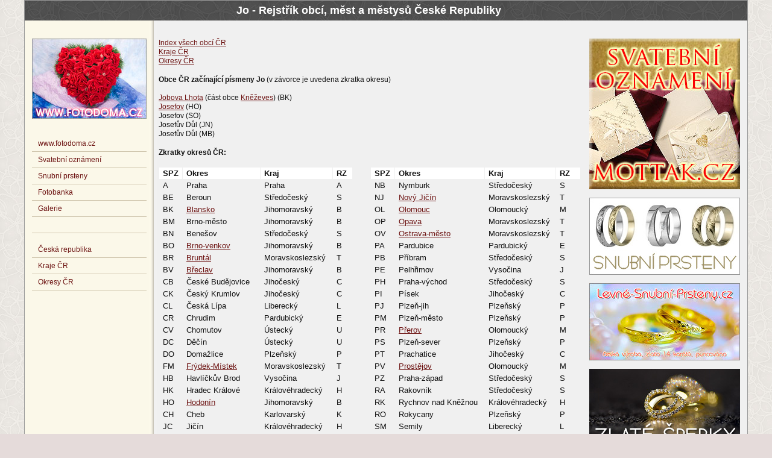

--- FILE ---
content_type: text/html
request_url: http://www.fotodoma.cz/ceska-republika/jo.php
body_size: 3611
content:
<!DOCTYPE HTML PUBLIC "-//W3C//DTD HTML 4.01 Transitional//EN" "http://www.w3.org/TR/html4/loose.dtd">
<html><head><meta http-equiv="Content-Type" content="text/html; charset=utf-8">
<title>Jo - Rejstřík obcí, měst a městysů České Republiky</title>
<meta name="Description" content="Jo - Rejstřík obcí, měst a městysů České Republiky na webových stránkách www.fotodoma.cz">
<meta name="robots" content="index, follow"><meta name="author" content="Fotodoma.cz"><meta name="Keywords" content="Jo - Rejstřík obcí, měst a městysů České Republiky">
<link rel="stylesheet" media="all" type="text/css" href="../styl2012.css">
</head><body>
<div id="obal">
<div id="hlavicka"><h1>Jo - Rejstřík obcí, měst a městysů České Republiky</h1></div>
<div id="prostrednisloupec"><div id="hlavni"><div class="fotka">
<p><a href="http://www.fotodoma.cz/ceska-republika/">Index všech obcí ČR</a><br>
  <a href="http://www.fotodoma.cz/ceska-republika/kraje.php">Kraje ČR</a><br>
  <a href="http://www.fotodoma.cz/ceska-republika/okresy.php">Okresy ČR</a><br>
</p>
<p><strong>Obce ČR začínající písmeny Jo</strong> (v závorce je uvedena zkratka okresu)<br>
  <br>
  <a href="http://www.fotodoma.cz/bk-jobova-lhota/">Jobova Lhota</a> (část obce <a href="http://www.fotodoma.cz/bk-knezeves/">Kněževes</a>) (BK)<br>
  <a href="http://www.fotodoma.cz/ho-josefov/">Josefov</a> (HO) <br>
  Josefov (SO) <br>
  Josefův Důl (JN) <br>
  Josefův Důl (MB)</p>

<p>
<strong>Zkratky okresů ČR:</strong>
</p>

<table width="700" cellspacing="1">
  <tr>
    <td width="30" bgcolor="#FFFFFF"><strong>SPZ</strong></td>
    <td width="140" bgcolor="#FFFFFF"><strong>Okres</strong></td>
    <td width="112" bgcolor="#FFFFFF"><strong>Kraj</strong></td>
    <td width="24" bgcolor="#FFFFFF"><strong>RZ</strong></td>
    <td width="25">&nbsp;</td>
    <td width="29" bgcolor="#FFFFFF"><strong>SPZ</strong></td>
    <td width="167" bgcolor="#FFFFFF"><strong>Okres</strong></td>
    <td width="108" bgcolor="#FFFFFF"><strong>Kraj</strong></td>
    <td width="35" bgcolor="#FFFFFF"><strong>RZ</strong></td>
  </tr>
  <tr>
    <td>A</td>
    <td>Praha</td>
    <td>Praha</td>
    <td>A</td>
    <td>&nbsp;</td>
    <td>NB</td>
    <td> Nymburk</td>
    <td>Středočeský</td>
    <td>S</td>
  </tr>
  <tr>
    <td>BE</td>
    <td>Beroun</td>
    <td>Středočeský</td>
    <td>S</td>
    <td>&nbsp;</td>
    <td>NJ</td>
    <td> <a href="http://www.fotodoma.cz/okres-novy-jicin/">Nový Jičín</a></td>
    <td>Moravskoslezský</td>
    <td>T</td>
  </tr>
  <tr>
    <td>BK</td>
    <td><a href="http://www.fotodoma.cz/okres-blansko/">Blansko</a></td>
    <td>Jihomoravský</td>
    <td>B</td>
    <td>&nbsp;</td>
    <td>OL</td>
    <td> <a href="http://www.fotodoma.cz/okres-olomouc/">Olomouc</a></td>
    <td>Olomoucký</td>
    <td>M</td>
  </tr>
  <tr>
    <td>BM</td>
    <td> Brno-město</td>
    <td>Jihomoravský</td>
    <td>B</td>
    <td>&nbsp;</td>
    <td>OP</td>
    <td> <a href="http://www.fotodoma.cz/okres-opava/">Opava</a></td>
    <td>Moravskoslezský</td>
    <td>T</td>
  </tr>
  <tr>
    <td>BN</td>
    <td> Benešov</td>
    <td>Středočeský</td>
    <td>S</td>
    <td>&nbsp;</td>
    <td>OV</td>
    <td> <a href="http://www.fotodoma.cz/okres-ostrava-mesto/">Ostrava-město</a></td>
    <td>Moravskoslezský</td>
    <td>T</td>
  </tr>
  <tr>
    <td>BO</td>
    <td><a href="http://www.fotodoma.cz/okres-brno-venkov/">Brno-venkov</a></td>
    <td>Jihomoravský</td>
    <td>B</td>
    <td>&nbsp;</td>
    <td>PA</td>
    <td> Pardubice</td>
    <td>Pardubický</td>
    <td>E</td>
  </tr>
  <tr>
    <td>BR</td>
    <td> <a href="http://www.fotodoma.cz/okres-bruntal/">Bruntál</a></td>
    <td>Moravskoslezský</td>
    <td>T</td>
    <td>&nbsp;</td>
    <td>PB</td>
    <td> Příbram</td>
    <td>Středočeský</td>
    <td>S</td>
  </tr>
  <tr>
    <td>BV</td>
    <td> <a href="http://www.fotodoma.cz/okres-breclav/">Břeclav</a></td>
    <td>Jihomoravský</td>
    <td>B</td>
    <td>&nbsp;</td>
    <td>PE</td>
    <td> Pelhřimov</td>
    <td>Vysočina</td>
    <td>J</td>
  </tr>
  <tr>
    <td>CB</td>
    <td> České Budějovice</td>
    <td>Jihočeský</td>
    <td>C</td>
    <td>&nbsp;</td>
    <td>PH</td>
    <td> Praha-východ</td>
    <td>Středočeský</td>
    <td>S</td>
  </tr>
  <tr>
    <td>CK</td>
    <td> Český Krumlov</td>
    <td>Jihočeský</td>
    <td>C</td>
    <td>&nbsp;</td>
    <td>PI</td>
    <td> Písek</td>
    <td>Jihočeský</td>
    <td>C</td>
  </tr>
  <tr>
    <td>CL</td>
    <td> Česká Lípa</td>
    <td>Liberecký</td>
    <td>L</td>
    <td>&nbsp;</td>
    <td>PJ</td>
    <td> Plzeň-jih</td>
    <td>Plzeňský</td>
    <td>P</td>
  </tr>
  <tr>
    <td>CR</td>
    <td> Chrudim</td>
    <td>Pardubický</td>
    <td>E</td>
    <td>&nbsp;</td>
    <td>PM</td>
    <td> Plzeň-město</td>
    <td>Plzeňský</td>
    <td>P</td>
  </tr>
  <tr>
    <td>CV</td>
    <td> Chomutov</td>
    <td>Ústecký</td>
    <td>U</td>
    <td>&nbsp;</td>
    <td>PR</td>
    <td> <a href="http://www.fotodoma.cz/okres-prerov/">Přerov</a></td>
    <td>Olomoucký</td>
    <td>M</td>
  </tr>
  <tr>
    <td>DC</td>
    <td> Děčín</td>
    <td>Ústecký</td>
    <td>U</td>
    <td>&nbsp;</td>
    <td>PS</td>
    <td> Plzeň-sever</td>
    <td>Plzeňský</td>
    <td>P</td>
  </tr>
  <tr>
    <td>DO</td>
    <td> Domažlice</td>
    <td>Plzeňský</td>
    <td>P</td>
    <td>&nbsp;</td>
    <td>PT</td>
    <td> Prachatice</td>
    <td>Jihočeský</td>
    <td>C</td>
  </tr>
  <tr>
    <td>FM</td>
    <td> <a href="http://www.fotodoma.cz/okres-frydek-mistek/">Frýdek-Místek</a></td>
    <td>Moravskoslezský</td>
    <td>T</td>
    <td>&nbsp;</td>
    <td>PV</td>
    <td> <a href="http://www.fotodoma.cz/okres-prostejov/">Prostějov</a></td>
    <td>Olomoucký</td>
    <td>M</td>
  </tr>
  <tr>
    <td>HB</td>
    <td> Havlíčkův Brod</td>
    <td>Vysočina</td>
    <td>J</td>
    <td>&nbsp;</td>
    <td>PZ</td>
    <td> Praha-západ</td>
    <td>Středočeský</td>
    <td>S</td>
  </tr>
  <tr>
    <td>HK</td>
    <td> Hradec Králové</td>
    <td>Královéhradecký</td>
    <td>H</td>
    <td>&nbsp;</td>
    <td>RA</td>
    <td> Rakovník</td>
    <td>Středočeský</td>
    <td>S</td>
  </tr>
  <tr>
    <td>HO</td>
    <td><a href="http://www.fotodoma.cz/okres-hodonin/">Hodonín</a></td>
    <td>Jihomoravský</td>
    <td>B</td>
    <td>&nbsp;</td>
    <td>RK</td>
    <td> Rychnov nad Kněžnou</td>
    <td>Královéhradecký</td>
    <td>H</td>
  </tr>
  <tr>
    <td>CH</td>
    <td> Cheb</td>
    <td>Karlovarský</td>
    <td>K</td>
    <td>&nbsp;</td>
    <td>RO</td>
    <td> Rokycany</td>
    <td>Plzeňský</td>
    <td>P</td>
  </tr>
  <tr>
    <td>JC</td>
    <td> Jičín</td>
    <td>Královéhradecký</td>
    <td>H</td>
    <td>&nbsp;</td>
    <td>SM</td>
    <td> Semily</td>
    <td>Liberecký</td>
    <td>L</td>
  </tr>
  <tr>
    <td>JE</td>
    <td> <a href="http://www.fotodoma.cz/okres-jesenik/">Jeseník</a></td>
    <td>Olomoucký</td>
    <td>M</td>
    <td>&nbsp;</td>
    <td>SO</td>
    <td> Sokolov</td>
    <td>Karlovarský</td>
    <td>K</td>
  </tr>
  <tr>
    <td>JH</td>
    <td> Jindřichův Hradec</td>
    <td>Jihočeský</td>
    <td>C</td>
    <td>&nbsp;</td>
    <td>ST</td>
    <td> Strakonice</td>
    <td>Jihočeský</td>
    <td>C</td>
  </tr>
  <tr>
    <td>JI</td>
    <td> <a href="http://www.fotodoma.cz/okres-jihlava/">Jihlava</a></td>
    <td>Vysočina</td>
    <td>J</td>
    <td>&nbsp;</td>
    <td>SU</td>
    <td> <a href="http://www.fotodoma.cz/okres-sumperk/">Šumperk</a></td>
    <td>Olomoucký</td>
    <td>M</td>
  </tr>
  <tr>
    <td>JN</td>
    <td> Jablonec nad Nisou</td>
    <td>Liberecký</td>
    <td>L</td>
    <td>&nbsp;</td>
    <td>SY</td>
    <td> Svitavy</td>
    <td>Pardubický</td>
    <td>E</td>
  </tr>
  <tr>
    <td>KA</td>
    <td> <a href="http://www.fotodoma.cz/okres-karvina/">Karviná</a></td>
    <td>Moravskoslezský</td>
    <td>T</td>
    <td>&nbsp;</td>
    <td>TA</td>
    <td> Tábor</td>
    <td>Jihočeský</td>
    <td>C</td>
  </tr>
  <tr>
    <td>KH</td>
    <td> Kutná Hora</td>
    <td>Středočeský</td>
    <td>S</td>
    <td>&nbsp;</td>
    <td>TC</td>
    <td> Tachov</td>
    <td>Plzeňský</td>
    <td>P</td>
  </tr>
  <tr>
    <td>KL</td>
    <td> Kladno</td>
    <td>Středočeský</td>
    <td>S</td>
    <td>&nbsp;</td>
    <td>TP</td>
    <td> Teplice</td>
    <td>Ústecký</td>
    <td>U</td>
  </tr>
  <tr>
    <td>KM</td>
    <td><a href="http://www.fotodoma.cz/okres-kromeriz/">Kroměříž</a></td>
    <td>Zlínský</td>
    <td>Z</td>
    <td>&nbsp;</td>
    <td>TR</td>
    <td> Třebíč</td>
    <td>Vysočina</td>
    <td>J</td>
  </tr>
  <tr>
    <td>KO</td>
    <td> Kolín</td>
    <td>Středočeský</td>
    <td>S</td>
    <td>&nbsp;</td>
    <td>TU</td>
    <td> Trutnov</td>
    <td>Královéhradecký</td>
    <td>H</td>
  </tr>
  <tr>
    <td>KT</td>
    <td> Klatovy</td>
    <td>Plzeňský</td>
    <td>P</td>
    <td>&nbsp;</td>
    <td>UH</td>
    <td><a href="http://www.fotodoma.cz/okres-uherske-hradiste/">Uherské Hradiště</a></td>
    <td>Zlínský</td>
    <td>Z</td>
  </tr>
  <tr>
    <td>KV</td>
    <td> Karlovy Vary</td>
    <td>Karlovarský</td>
    <td>K</td>
    <td>&nbsp;</td>
    <td>UL</td>
    <td> Ústí nad Labem</td>
    <td>Ústecký</td>
    <td>U</td>
  </tr>
  <tr>
    <td>LB</td>
    <td> Liberec</td>
    <td>Liberecký</td>
    <td>L</td>
    <td>&nbsp;</td>
    <td>UO</td>
    <td> Ústí nad Orlicí</td>
    <td>Pardubický</td>
    <td>E</td>
  </tr>
  <tr>
    <td>LN</td>
    <td> Louny</td>
    <td>Ústecký</td>
    <td>U</td>
    <td>&nbsp;</td>
    <td>VS</td>
    <td><a href="http://www.fotodoma.cz/ceska-republika/kraj-zlinsky/okres-vsetin/">Vsetín</a></td>
    <td>Zlínský</td>
    <td>Z</td>
  </tr>
  <tr>
    <td>LT</td>
    <td> Litoměřice</td>
    <td>Ústecký</td>
    <td>U</td>
    <td>&nbsp;</td>
    <td>VY</td>
    <td> <a href="http://www.fotodoma.cz/okres-vyskov/">Vyškov</a></td>
    <td>Jihomoravský</td>
    <td>B</td>
  </tr>
  <tr>
    <td>MB</td>
    <td> Mladá Boleslav</td>
    <td>Středočeský</td>
    <td>S</td>
    <td>&nbsp;</td>
    <td>ZL</td>
    <td><a href="http://www.fotodoma.cz/okres-zlin/">Zlín</a></td>
    <td>Zlínský</td>
    <td>Z</td>
  </tr>
  <tr>
    <td>ME</td>
    <td> Mělník</td>
    <td>Středočeský</td>
    <td>S</td>
    <td>&nbsp;</td>
    <td>ZN</td>
    <td> Znojmo</td>
    <td>Jihomoravský</td>
    <td>B</td>
  </tr>
  <tr>
    <td>MO</td>
    <td> Most</td>
    <td>Ústecký</td>
    <td>U</td>
    <td>&nbsp;</td>
    <td>ZR</td>
    <td> Žďár nad Sázavou</td>
    <td>Vysočina</td>
    <td>J</td>
  </tr>
  <tr>
    <td>NA</td>
    <td> Náchod</td>
    <td>Královéhradecký</td>
    <td>H</td>
    <td>&nbsp;</td>
    <td>&nbsp;</td>
    <td>&nbsp;</td>
    <td>&nbsp;</td>
    <td>&nbsp;</td>
  </tr>
</table>
<p>&nbsp;</p>
<p>&nbsp;</p>
<p>Pokud byste nám rádi napsali něco k tématu, pošlete nám e-mail na adresu <br>
<strong>fo</strong><!-- &#64;hh>@&#46;.dg --><strong>todoma</strong><!-- ydf>@.hh --><strong>&#64;</strong><!-- &#64;>@. --><strong>g</strong><!-- >@. --><strong>mai</strong><!-- yf>@.ff --><strong>l&#46;</strong><strong><!-- &#46; ss>@.s --></strong><strong>co</strong><!-- >@. --><strong>m</strong></p>
 Nezapomeňte uvést, že se jedná o Jo - Rejstřík obcí, měst a městysů České Republiky


<p>&nbsp;</p>
<h3>Odkaz na stránku Jo - Rejstřík obcí, měst a městysů České Republiky</h3>
<p>Pokud byste chtěli odkázat na tuto stránku, stačí do zdrojového kódu vašich webových stránek vložit následující kód:</p>
<div class="kod">&lt;a href=&quot;http://www.fotodoma.cz/ceska-republika/jo.php&quot; title=&quot;Jo - Rejstřík obcí, měst a městysů České Republiky na  Fotodoma.cz&quot;&gt;Jo - Rejstřík obcí, měst a městysů České Republiky&lt;/a&gt;</div>
<p>V případě, že webové rozhraní vašeho webu vytváří odkazy samo, pak vložte na stránku jen:</p>
<div class="kod">Jo - Rejstřík obcí, měst a městysů České Republiky na http://www.fotodoma.cz/ceska-republika/jo.php</div>
<p>&nbsp;</p>
</div></div>
<div id="pravysloupec"><div class="obsah"><a href="http://www.mottak.cz/"><img src="http://www.fotodoma.cz/fotky/mottak-250x250.jpg" alt="Svatební oznámení" title="Svatebn&iacute; ozn&aacute;men&iacute;, pozv&aacute;nky ke svatebn&iacute;mu stolu, svatebn&iacute; texty, svatebn&iacute; motta a cit&aacute;ty si m&#367;&#382;ete vyb&iacute;rat v pohodl&iacute; domova ze str&aacute;nek www.mottak.cz" height="250" width="250" border="0"></a>
<br><br>


<a href="https://www.levnesnubniprsteny.cz/"><img src="http://www.fotodoma.cz/fotky/snubni-prsteny-pro-oba.jpg" alt="Snubní prsteny pro oba" title="Snubní prsteny pro oba" height="128" width="250" border="0"></a>
<br><br>


<a href="http://www.levne-snubni-prsteny.cz/"><img src="http://www.fotodoma.cz/fotky/lsp-250x250.jpg" alt="Snubní prsteny" title="Snubní prsteny a další zlaté šperky na stránkách www.levne-snubni-prsteny.cz" height="128" width="250" border="0"></a>
<br><br>


<a href="http://www.levne-snubni-prsteny.cz/sperky/"><img src="http://www.fotodoma.cz/fotky/zlate-sperky.jpg" alt="Zlaté šperky" width="250" height="128" title="Levne-Snubni-Prsteny.cz, zlaté šperky"></a>
<br><br>


<a href="https://www.snubak.cz/"><img src="http://www.fotodoma.cz/fotky/svatebni-mista.jpg" alt="Svatební místa" width="250" height="128" title="Svatební místa"></a>
<br><br></div></div><div class="cleaner">&nbsp;</div></div>
<div id="levysloupec"><div class="levemenu"><a href="http://www.fotodoma.cz/"><img src="http://www.fotodoma.cz/fotky/fotodoma-cz.jpg" width="190" height="133" alt="Svatební oznámení, fotobanka" border="0"></a><br><br><br>
<ul>
<li><a href="http://www.fotodoma.cz/" title="Hlavní strana">www.fotodoma.cz</a></li>
<li><a href="http://www.fotodoma.cz/svatebni-oznameni/" title="Svatební oznámení">Svatební oznámení</a></li>
<li><a href="http://www.levne-snubni-prsteny.cz/" title="www.levne-snubni-prsteny.cz">Snubní prsteny</a></li>
<li><a href="http://www.fotodoma.cz/sluzby-fotobanka-prodej-fotografii/" title="Fotobanka - prodej fotografií">Fotobanka</a></li>
<li><a href="http://www.fotodoma.cz/galerie.html" title="Galerie fotografií na Fotodoma.cz">Galerie</a></li>
<li>&nbsp;</li>
</ul>
﻿<ul>
<li><a href="http://www.fotodoma.cz/ceska-republika/">Česká republika</a></li>
<li><a href="http://www.fotodoma.cz/ceska-republika/kraje.php">Kraje ČR</a></li>
<li><a href="http://www.fotodoma.cz/ceska-republika/okresy.php">Okresy ČR</a></li>
</ul>


</div></div><div class="cleaner">&nbsp;</div>
<div id="paticka"><br>Líbí se vám tato stránka?<br>
Dejte o ní vědět prostřednictvím odkazu nebo své sociální sítě.<br><br>
<strong>Chcete podpořit rozvoj těchto stránek?</strong><br><br>
Objednávejte jejich prostřednictvím 
<a href="http://www.fotodoma.cz/svatebni-oznameni/">svatební oznámení</a> a 
<a href="http://www.levne-snubni-prsteny.cz/zlute-zlato.php">zlaté snubní prsteny</a> a doporučte to také svým známým.<br>
Kromě toho, že nás podpoříte, současně také sami ušetříte, neboť ceny jsou nižší, než ve většině kamenných prodejen. <br><br>
Používejte naše fotografie, ať už zdarma za odkaz nebo jako komerční licence.<br>
Pomozte nám určovat rostliny.<br>
Pošlete nám originální texty k již existujícím stránkám. Zveřejníme je včetně jména autora, případně odkazu na jeho stránky.<br><br><strong>:)</strong><br><br> <br>

<br>

</div></div>
</body></html>